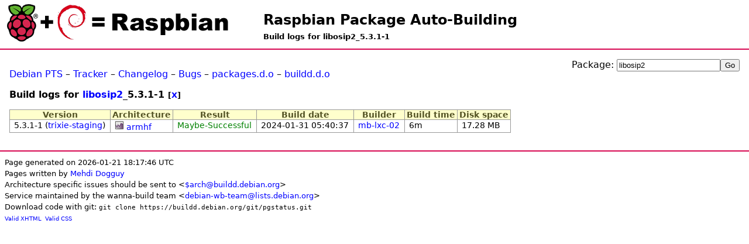

--- FILE ---
content_type: text/html; charset=UTF-8
request_url: http://buildd.raspbian.org/status/logs.php?pkg=libosip2&ver=5.3.1-1
body_size: 1567
content:
<!DOCTYPE html>
<html>
<head>
<title>Build logs for libosip2_5.3.1-1</title>

<meta http-equiv="content-type" content="text/html; charset=utf-8" />
<link type="text/css" rel="stylesheet" href="media/revamp.css" />
<link rel="StyleSheet" type="text/css" href="media/pkg.css" />
<link rel="StyleSheet" type="text/css" href="media/status.css" />
<script type="text/javascript" src="media/jquery.js"></script>

<script type="text/javascript">
<!--
$(document).ready(function () {
  $(".status").each(function (){
    var id = $(this).attr('id');
    if (id && id.substr(0,7) == 'status-') {
      otherid = id.replace('status-','problem-');
      problem = $('#'+otherid);
      title = $(this).attr('title');
      if (title) { title += ':\n';}
      title += $(problem).text();
      $(this).attr('title',title);
    }
  });
});
//-->
</script>

</head>
<body>
<h1 id="title"><a href="https://buildd.raspbian.org">Raspbian Package Auto-Building</a></h1>
<h2 id="subtitle">Build logs for libosip2_5.3.1-1</h2>
<div id="body">
<div style="float:right"><form action="logs.php" method="get">
<p>
Package: <input id="log_field" type="text" name="pkg" value="libosip2" /><input type="submit" value="Go" />
</p>
</form>
</div><p><a href="http://packages.qa.debian.org/libosip2">Debian PTS</a> &ndash; <a href="https://tracker.debian.org/libosip2">Tracker</a> &ndash; <a href="http://packages.debian.org/changelog:libosip2">Changelog</a> &ndash; <a href="http://bugs.debian.org/src:libosip2">Bugs</a> &ndash; <a href="http://packages.debian.org/source/jessie/libosip2">packages.d.o</a> &ndash; <a href="http://buildd.debian.org/status/package.php?p=libosip2&amp;suite=jessie">buildd.d.o</a></p>
<h3>Build logs for <a href="package.php?p=libosip2">libosip2</a>_5.3.1-1 <small>[<a href="logs.php?pkg=libosip2">X</a>]</small></h3>
<table class="data logs"><tr>
        <th>Version</th>
        <th>Architecture</th>
        <th>Result</th>
        <th>Build date</th>
        <th>Builder</th>
        <th>Build time</th>
        <th>Disk space</th>
    </tr><tr>
            <td>5.3.1-1 (<a href="logs.php?pkg=libosip2&amp;ver=5.3.1-1&amp;suite=trixie-staging">trixie-staging</a>)</td>
            <td><a href="https://buildd.raspbian.org/stats/graph/#p=libosip2;a=armhf"><img alt="Buildd exposure stats" src="media/graph.png" /></a> <a href="logs.php?pkg=libosip2&amp;ver=5.3.1-1&amp;arch=armhf&amp;suite=trixie-staging">armhf</a></td>
            <td><a href="fetch.php?pkg=libosip2&amp;arch=armhf&amp;ver=5.3.1-1&amp;stamp=1706679637"><span class="green">Maybe-Successful</span></a></td>
            <td>2024-01-31 05:40:37</td>
            <td><a href="architecture.php?a=armhf&amp;suite=trixie-staging&amp;buildd=buildd_armhf-mb-lxc-02">mb-lxc-02</a></td>
            <td>6m</td>
            <td>17.28 MB</td>
           </tr>
</table></div><div id="footer">
<small>Page generated on 2026-01-21 18:17:46 UTC<br />
Pages written by <a href="https://wiki.debian.org/MehdiDogguy">Mehdi Dogguy</a><br />
Architecture specific issues should be sent to &lt;<a href="https://www.debian.org/intro/organization#ports">$arch@buildd.debian.org</a>&gt;<br />
Service maintained by the wanna-build team &lt;<a href="https://lists.debian.org/debian-wb-team/">debian-wb-team@lists.debian.org</a>&gt;<br />
Download code with git: <code>git clone https://buildd.debian.org/git/pgstatus.git</code></small><br />
<span class="tiny">
<a href="http://validator.w3.org/check?uri=https%3A%2F%2Fbuildd.raspbian.org%2Fstatus%2Flogs.php%3Fpkg%3Dlibosip2%26ver%3D5.3.1-1">Valid XHTML</a>&nbsp;
<a href="http://jigsaw.w3.org/css-validator/validator?uri=https%3A%2F%2Fbuildd.raspbian.org%2Fstatus%2Flogs.php%3Fpkg%3Dlibosip2%26ver%3D5.3.1-1">Valid CSS</a>
</span>
</div>
</body>
</html>